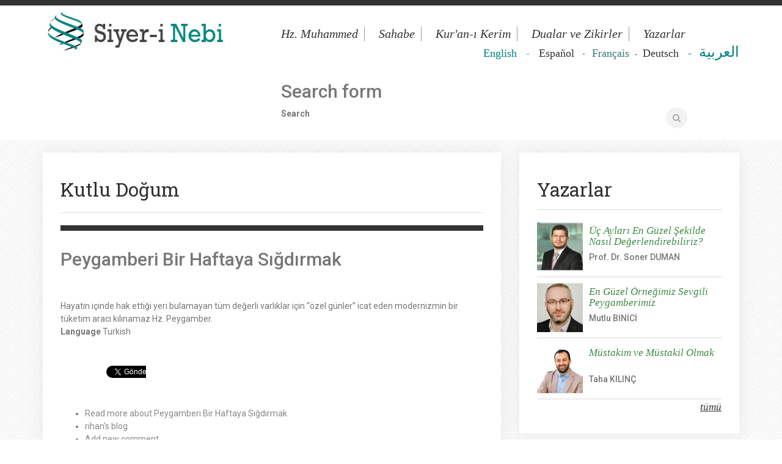

--- FILE ---
content_type: text/html; charset=utf-8
request_url: https://siyerinebi.com/en/tags/kutlu-dogum
body_size: 10511
content:
<!DOCTYPE html>
<html lang="en" dir="ltr">
<head>
  <meta http-equiv="Content-Type" content="text/html; charset=utf-8" />
<link rel="alternate" type="application/rss+xml" title="RSS - Kutlu Doğum" href="https://siyerinebi.com/en/taxonomy/term/151/feed" />
<link rel="shortcut icon" href="https://siyerinebi.com/sites/default/files/favicon.png" type="image/png" />
<meta name="abstract" content="Siyer-i Nebi, Rabbini en iyi tanıyan ve insanlara en güzel şekilde tanıtan Efendimizin mübarek hayatı. Hz. Muhammed&#039;in Hayatı, Sünnetleri, Sahabiler, Kur&#039;an-ı Kerim, Efendimizin Dilinden Dualar, Sorularla Peygamberimiz, Siyer-i Nebi Dersleri, Ders Materyalleri, Tefsir, Hadis, Kültür ve Sanat, Genç Siyerciler, Galeri gibi zengin içeriği ve uzman kadrosuyla Peygamber Efendimizi anlamaya ve anlatmaya çalışan ilmi site" />
<meta name="keywords" content="Efendimizin Dilinden Dualar, Sorularla Peygamberimiz, Siyer-i Nebi Dersleri, Ders Materyalleri, Tefsir, Hadis, Kültür ve Sanat, Genç Siyerciler" />
<meta name="generator" content="Drupal 7 (http://drupal.org)" />
<link rel="canonical" href="https://siyerinebi.com/en/tags/kutlu-dogum" />
<link rel="shortlink" href="https://siyerinebi.com/en/taxonomy/term/151" />
  <title>Kutlu Doğum | Siyer-i Nebi</title>
  <style type="text/css" media="all">
@import url("https://siyerinebi.com/modules/system/system.base.css?r21iw3");
@import url("https://siyerinebi.com/modules/system/system.menus.css?r21iw3");
@import url("https://siyerinebi.com/modules/system/system.messages.css?r21iw3");
@import url("https://siyerinebi.com/modules/system/system.theme.css?r21iw3");
</style>
<style type="text/css" media="all">
@import url("https://siyerinebi.com/modules/comment/comment.css?r21iw3");
@import url("https://siyerinebi.com/modules/field/theme/field.css?r21iw3");
@import url("https://siyerinebi.com/modules/node/node.css?r21iw3");
@import url("https://siyerinebi.com/modules/search/search.css?r21iw3");
@import url("https://siyerinebi.com/modules/user/user.css?r21iw3");
@import url("https://siyerinebi.com/sites/all/modules/views/css/views.css?r21iw3");
</style>
<style type="text/css" media="all">
@import url("https://siyerinebi.com/sites/default/themes/basic/css/tabs.css?r21iw3");
@import url("https://siyerinebi.com/sites/all/modules/colorbox/styles/default/colorbox_style.css?r21iw3");
@import url("https://siyerinebi.com/sites/all/modules/ctools/css/ctools.css?r21iw3");
@import url("https://siyerinebi.com/sites/all/modules/easy_social/css/easy_social.css?r21iw3");
@import url("https://siyerinebi.com/modules/taxonomy/taxonomy.css?r21iw3");
@import url("https://siyerinebi.com/sites/all/libraries/superfish/css/superfish.css?r21iw3");
</style>
<style type="text/css" media="all">
@import url("https://siyerinebi.com/sites/default/themes/basic/css/style.css?r21iw3");
@import url("https://siyerinebi.com/sites/default/themes/basic/css/bootstrap.css?r21iw3");
</style>
<style type="text/css" media="print">
@import url("https://siyerinebi.com/sites/default/themes/basic/css/print.css?r21iw3");
</style>
  <script type="text/javascript" src="https://siyerinebi.com/sites/all/modules/jquery_update/replace/jquery/1.7/jquery.min.js?v=1.7.2"></script>
<script type="text/javascript" src="https://siyerinebi.com/misc/jquery-extend-3.4.0.js?v=1.7.2"></script>
<script type="text/javascript" src="https://siyerinebi.com/misc/jquery-html-prefilter-3.5.0-backport.js?v=1.7.2"></script>
<script type="text/javascript" src="https://siyerinebi.com/misc/jquery.once.js?v=1.2"></script>
<script type="text/javascript" src="https://siyerinebi.com/misc/drupal.js?r21iw3"></script>
<script type="text/javascript" src="https://siyerinebi.com/sites/all/libraries/colorbox/jquery.colorbox-min.js?r21iw3"></script>
<script type="text/javascript" src="https://siyerinebi.com/sites/all/modules/colorbox/js/colorbox.js?r21iw3"></script>
<script type="text/javascript" src="https://siyerinebi.com/sites/all/modules/colorbox/styles/default/colorbox_style.js?r21iw3"></script>
<script type="text/javascript" src="https://siyerinebi.com/sites/all/modules/colorbox/js/colorbox_load.js?r21iw3"></script>
<script type="text/javascript" src="https://siyerinebi.com/sites/all/modules/colorbox/js/colorbox_inline.js?r21iw3"></script>
<script type="text/javascript" src="//platform.twitter.com/widgets.js"></script>
<script type="text/javascript" src="//apis.google.com/js/plusone.js"></script>
<script type="text/javascript" src="https://siyerinebi.com/sites/all/modules/google_analytics/googleanalytics.js?r21iw3"></script>
<script type="text/javascript">
<!--//--><![CDATA[//><!--
(function(i,s,o,g,r,a,m){i["GoogleAnalyticsObject"]=r;i[r]=i[r]||function(){(i[r].q=i[r].q||[]).push(arguments)},i[r].l=1*new Date();a=s.createElement(o),m=s.getElementsByTagName(o)[0];a.async=1;a.src=g;m.parentNode.insertBefore(a,m)})(window,document,"script","https://www.google-analytics.com/analytics.js","ga");ga("create", "UA-51308342-1", {"cookieDomain":"auto"});ga("set", "anonymizeIp", true);ga("send", "pageview");
//--><!]]>
</script>
<script type="text/javascript" src="https://siyerinebi.com/sites/all/libraries/superfish/jquery.hoverIntent.minified.js?r21iw3"></script>
<script type="text/javascript" src="https://siyerinebi.com/sites/all/libraries/superfish/sfsmallscreen.js?r21iw3"></script>
<script type="text/javascript" src="https://siyerinebi.com/sites/all/libraries/superfish/supposition.js?r21iw3"></script>
<script type="text/javascript" src="https://siyerinebi.com/sites/all/libraries/superfish/superfish.js?r21iw3"></script>
<script type="text/javascript" src="https://siyerinebi.com/sites/all/libraries/superfish/supersubs.js?r21iw3"></script>
<script type="text/javascript" src="https://siyerinebi.com/sites/all/modules/superfish/superfish.js?r21iw3"></script>
<script type="text/javascript" src="https://siyerinebi.com/sites/default/themes/basic/js/modernizr.js?r21iw3"></script>
<script type="text/javascript" src="https://siyerinebi.com/sites/default/themes/basic/js/bootstrap.min.js?r21iw3"></script>
<script type="text/javascript">
<!--//--><![CDATA[//><!--
jQuery.extend(Drupal.settings, {"basePath":"\/","pathPrefix":"en\/","ajaxPageState":{"theme":"basic","theme_token":"iiD2ymjCGQEVNb_5CVgdQApPqsCRdMlkOiuUgXZ6Kgg","js":{"sites\/all\/modules\/jquery_update\/replace\/jquery\/1.7\/jquery.min.js":1,"misc\/jquery-extend-3.4.0.js":1,"misc\/jquery-html-prefilter-3.5.0-backport.js":1,"misc\/jquery.once.js":1,"misc\/drupal.js":1,"sites\/all\/libraries\/colorbox\/jquery.colorbox-min.js":1,"sites\/all\/modules\/colorbox\/js\/colorbox.js":1,"sites\/all\/modules\/colorbox\/styles\/default\/colorbox_style.js":1,"sites\/all\/modules\/colorbox\/js\/colorbox_load.js":1,"sites\/all\/modules\/colorbox\/js\/colorbox_inline.js":1,"\/\/platform.twitter.com\/widgets.js":1,"\/\/apis.google.com\/js\/plusone.js":1,"sites\/all\/modules\/google_analytics\/googleanalytics.js":1,"0":1,"sites\/all\/libraries\/superfish\/jquery.hoverIntent.minified.js":1,"sites\/all\/libraries\/superfish\/sfsmallscreen.js":1,"sites\/all\/libraries\/superfish\/supposition.js":1,"sites\/all\/libraries\/superfish\/superfish.js":1,"sites\/all\/libraries\/superfish\/supersubs.js":1,"sites\/all\/modules\/superfish\/superfish.js":1,"sites\/default\/themes\/basic\/js\/modernizr.js":1,"sites\/default\/themes\/basic\/js\/bootstrap.min.js":1},"css":{"modules\/system\/system.base.css":1,"modules\/system\/system.menus.css":1,"modules\/system\/system.messages.css":1,"modules\/system\/system.theme.css":1,"modules\/comment\/comment.css":1,"modules\/field\/theme\/field.css":1,"modules\/node\/node.css":1,"modules\/search\/search.css":1,"modules\/user\/user.css":1,"sites\/all\/modules\/views\/css\/views.css":1,"sites\/default\/themes\/basic\/css\/tabs.css":1,"sites\/all\/modules\/colorbox\/styles\/default\/colorbox_style.css":1,"sites\/all\/modules\/ctools\/css\/ctools.css":1,"sites\/all\/modules\/easy_social\/css\/easy_social.css":1,"modules\/taxonomy\/taxonomy.css":1,"sites\/all\/libraries\/superfish\/css\/superfish.css":1,"sites\/default\/themes\/basic\/css\/style.css":1,"sites\/default\/themes\/basic\/css\/bootstrap.css":1,"sites\/default\/themes\/basic\/css\/print.css":1}},"colorbox":{"opacity":"0.85","current":"{current} of {total}","previous":"\u00ab Prev","next":"Next \u00bb","close":"Close","maxWidth":"98%","maxHeight":"98%","fixed":true,"mobiledetect":true,"mobiledevicewidth":"480px"},"googleanalytics":{"trackOutbound":1,"trackMailto":1,"trackDownload":1,"trackDownloadExtensions":"7z|aac|arc|arj|asf|asx|avi|bin|csv|doc(x|m)?|dot(x|m)?|exe|flv|gif|gz|gzip|hqx|jar|jpe?g|js|mp(2|3|4|e?g)|mov(ie)?|msi|msp|pdf|phps|png|ppt(x|m)?|pot(x|m)?|pps(x|m)?|ppam|sld(x|m)?|thmx|qtm?|ra(m|r)?|sea|sit|tar|tgz|torrent|txt|wav|wma|wmv|wpd|xls(x|m|b)?|xlt(x|m)|xlam|xml|z|zip","trackColorbox":1},"superfish":{"1":{"id":"1","sf":{"animation":{"opacity":"show"},"speed":"\u0027fast\u0027","autoArrows":false,"dropShadows":false,"disableHI":false},"plugins":{"smallscreen":{"mode":"window_width","addSelected":false,"menuClasses":false,"hyperlinkClasses":false,"title":"Main menu"},"supposition":true,"bgiframe":false,"supersubs":{"minWidth":"12","maxWidth":"27","extraWidth":1}}}},"urlIsAjaxTrusted":{"\/en\/tags\/kutlu-dogum":true}});
//--><!]]>
</script>
  <meta name="viewport" content="width=device-width, initial-scale=1.0, maximum-scale=1.0, user-scalable=0" />
</head>
<body class="html not-front not-logged-in one-sidebar sidebar-second page-taxonomy page-taxonomy-term page-taxonomy-term- page-taxonomy-term-151 i18n-en role-anonymous-user with-subnav page-tags-kutlu-dogum section-tags" >
    <header>
	<div class="container">
		<div class="row">
			<div class="col-md-4">
			
								  <a href="/en" title="Home" rel="home" id="logo">
				    <img src="https://siyerinebi.com/sites/default/files/logo_1.png" alt="Home"/>
				  </a>
							
			</div>
			<div class="col-md-8">
								      <div class="region region-main-nav">
    <div id="block-superfish-1" class="block block-superfish block-odd first clearfix">
  <div class="block-inner">


	
            

    <div class="content" >
      <ul id="superfish-1" class="menu sf-menu sf-main-menu sf-horizontal sf-style-none sf-total-items-5 sf-parent-items-4 sf-single-items-1"><li id="menu-218-1" class="first odd sf-item-1 sf-depth-1 sf-total-children-5 sf-parent-children-2 sf-single-children-3 menuparent"><a href="/en/hz-muhammed" title="" class="sf-depth-1 menuparent">Hz. Muhammed</a><ul><li id="menu-427-1" class="first odd sf-item-1 sf-depth-2 sf-total-children-5 sf-parent-children-0 sf-single-children-5 menuparent"><a href="/en/hz-muhammed/peygamberimizin-hayati" title="" class="sf-depth-2 menuparent">Hayatı</a><ul><li id="menu-413-1" class="first odd sf-item-1 sf-depth-3 sf-no-children"><a href="/en/hz-muhammed/peygamberimizin-hayati/siyer-i-nebi-dersleri" title="" class="sf-depth-3">Siyer-i Nebi Dersleri</a></li><li id="menu-414-1" class="middle even sf-item-2 sf-depth-3 sf-no-children"><a href="/en/hz-muhammed/peygamberimizin-hayati/peygamberimizin-ailesi" title="" class="sf-depth-3">Peygamberimizin Ailesi</a></li><li id="menu-417-1" class="middle odd sf-item-3 sf-depth-3 sf-no-children"><a href="/en/hz-muhammed/peygamberimizin-hayati/efendimizden-hatiralar" title="" class="sf-depth-3">Efendimizden Hatıralar</a></li><li id="menu-1221-1" class="middle even sf-item-4 sf-depth-3 sf-no-children"><a href="/en/hz-muhammed/peygamberimizin-ahlaki/simali" title="https://www.siyerinebi.com/tr/kategoriler/peygamberimizin-hutbeleri" class="sf-depth-3">Peygamberimizin Hutbeleri</a></li><li id="menu-421-1" class="last odd sf-item-5 sf-depth-3 sf-no-children"><a href="/en/hz-muhammed/peygamberimizin-hayati/asri-saadet" title="" class="sf-depth-3">Asr-ı Saadet</a></li></ul></li><li id="menu-436-1" class="middle even sf-item-2 sf-depth-2 sf-total-children-2 sf-parent-children-0 sf-single-children-2 menuparent"><a href="/en/hz-muhammed/peygamberimizin-ahlaki" title="" class="sf-depth-2 menuparent">Ahlakı</a><ul><li id="menu-418-1" class="first odd sf-item-1 sf-depth-3 sf-no-children"><a href="/en/hz-muhammed/peygamberimizin-ahlaki/simali" title="" class="sf-depth-3">Peygamberimizin Şemali</a></li><li id="menu-437-1" class="last even sf-item-2 sf-depth-3 sf-no-children"><a href="/en/hz-muhammed/peygamberimizin-ahlaki/peygamberimiz-ve-biz" title="" class="sf-depth-3">Peygamberimiz ve Biz</a></li></ul></li><li id="menu-415-1" class="middle odd sf-item-3 sf-depth-2 sf-no-children"><a href="/en/hz-muhammed/nebevi-sunnet" title="" class="sf-depth-2">Nebevi Sünnet</a></li><li id="menu-428-1" class="middle even sf-item-4 sf-depth-2 sf-no-children"><a href="/en/hz-muhammed/onu-anlatan-kitaplar" title="" class="sf-depth-2">O&#039;nu Anlatan Kitaplar</a></li><li id="menu-420-1" class="last odd sf-item-5 sf-depth-2 sf-no-children"><a href="/en/hz-muhammed/peygamberler-tarihi" title="" class="sf-depth-2">Peygamberler Tarihi</a></li></ul></li><li id="menu-425-1" class="middle even sf-item-2 sf-depth-1 sf-total-children-4 sf-parent-children-0 sf-single-children-4 menuparent"><a href="/en/sahabe" title="" class="sf-depth-1 menuparent">Sahabe</a><ul><li id="menu-423-1" class="first odd sf-item-1 sf-depth-2 sf-no-children"><a href="/en/sahabe/dort-halife" title="" class="sf-depth-2">Dört Halife</a></li><li id="menu-424-1" class="middle even sf-item-2 sf-depth-2 sf-no-children"><a href="/en/sahabe/asere-i-mubassere" title="" class="sf-depth-2">Aşere-i Mübeşşere </a></li><li id="menu-432-1" class="middle odd sf-item-3 sf-depth-2 sf-no-children"><a href="/en/sahabe/sahabiler" title="" class="sf-depth-2">Sahabiler</a></li><li id="menu-426-1" class="last even sf-item-4 sf-depth-2 sf-no-children"><a href="/en/sahabe/hanim-sahabiler" title="" class="sf-depth-2">Hanım Sahabiler</a></li></ul></li><li id="menu-429-1" class="middle odd sf-item-3 sf-depth-1 sf-total-children-5 sf-parent-children-0 sf-single-children-5 menuparent"><a href="/en/kuran-i-kerim" title="" class="sf-depth-1 menuparent">Kur&#039;an-ı Kerim</a><ul><li id="menu-419-1" class="first odd sf-item-1 sf-depth-2 sf-no-children"><a href="/en/kuran-i-kerim/kuranda-peygamberimiz" title="" class="sf-depth-2">Kur&#039;an&#039;da Peygamberimiz</a></li><li id="menu-430-1" class="middle even sf-item-2 sf-depth-2 sf-no-children"><a href="/en/kuran-i-kerim/kuran-iklimi" title="" class="sf-depth-2">Kur&#039;an İklimi</a></li><li id="menu-422-1" class="middle odd sf-item-3 sf-depth-2 sf-no-children"><a href="/en/kuran-i-kerim/tefsir" title="" class="sf-depth-2">Tefsir</a></li><li id="menu-599-1" class="middle even sf-item-4 sf-depth-2 sf-no-children"><a href="/en/kuran-i-kerim/kuranin-golgesinde" title="" class="sf-depth-2">Kur&#039;an&#039;ın Gölgesinde</a></li><li id="menu-672-1" class="last odd sf-item-5 sf-depth-2 sf-no-children"><a href="/en/node/1196" title="" class="sf-depth-2">Kur&#039;an-ı Kerim Dinle</a></li></ul></li><li id="menu-483-1" class="middle even sf-item-4 sf-depth-1 sf-total-children-3 sf-parent-children-0 sf-single-children-3 menuparent"><a href="/en/dualar" title="" class="sf-depth-1 menuparent">Dualar ve Zikirler</a><ul><li id="menu-435-1" class="first odd sf-item-1 sf-depth-2 sf-no-children"><a href="/en/dualar/peygamberimizin-dualari" title="" class="sf-depth-2">Peygamberimizin Duaları</a></li><li id="menu-484-1" class="middle even sf-item-2 sf-depth-2 sf-no-children"><a href="/en/dualar/dua-ayetleri" title="" class="sf-depth-2">Dua Ayetleri</a></li><li id="menu-1687-1" class="last odd sf-item-3 sf-depth-2 sf-no-children"><a href="https://www.siyerinebi.com/tr/kategoriler/efendimizden-zikirler#overlay-context=tr" title="" class="sf-depth-2">Efendimizden Zikirler</a></li></ul></li><li id="menu-486-1" class="last odd sf-item-5 sf-depth-1 sf-no-children"><a href="/en/yazarlar" title="" class="sf-depth-1">Yazarlar</a></li></ul>    </div>

  </div>
</div> <!-- /block-inner /block --><div id="block-block-37" class="block block-block block-even clearfix">
  <div class="block-inner">


	
            

    <div class="content" >
      <p style="text-align: right;" dir="ltr"><span style="font-family: georgia, palatino; font-size: large;"><span style="color: #6b9480;"><span style="color: #008080;"><a href="https://www.siyerinebi.com/tr/english#overlay-context=tr"><span style="color: #008080;">English</span></a>&nbsp;&nbsp;&nbsp;</span>-&nbsp; &nbsp;</span></span><span style="font-size: large; font-family: georgia, palatino; color: #333333;"><a href="https://www.siyerinebi.com/spanish"><span style="color: #333333;">Español&nbsp;</span></a>&nbsp;</span><span style="color: #b83c15;"> <span style="color: #008080;">-</span></span><span style="font-size: 13.008px;">&nbsp;&nbsp;</span><span style="font-size: large; font-family: georgia, palatino; color: #33767a;"> <a href="https://www.siyerinebi.com/tr/kategoriler/francais-articles#overlay-context=tr"><span style="color: #33767a;">Français</span></a></span><span style="font-size: 13.008px; color: #333333;">&nbsp; &nbsp;-&nbsp; &nbsp;</span><span style="font-family: georgia, palatino; font-size: large; color: #333333;"><a href="https://www.siyerinebi.com/tr/Deutscher#overlay-context=tr/yazarlar/mutlu-binici"><span style="color: #333333;">Deutsch</span></a></span><span style="font-family: georgia, palatino; font-size: large;"><span style="color: #6b9480;"><span style="color: #b83c15;"><span style="color: #bb2e06;"><a href="https://www.siyerinebi.com/tr/Deutscher#overlay-context=tr/yazarlar/mutlu-binici">&nbsp; </a>&nbsp;</span><span style="color: #008080;">-</span></span></span></span><span style="font-size: 13.008px; color: #008080;">&nbsp;&nbsp;</span><span style="font-size: x-large; font-family: georgia, palatino; color: #008080;">&nbsp;<a href="https://www.siyerinebi.com/tr/%D8%A7%D9%84%D8%B9%D8%B1%D8%A8%D9%8A%D8%A9#overlay-context=tr/ibn-ummu-mektum-0"><span style="color: #008080;">العربية</span></a></span></p>    </div>

  </div>
</div> <!-- /block-inner /block --><div id="block-search-form" class="block block-search block-odd last clearfix">
  <div class="block-inner">


	
            

    <div class="content" >
      <form action="/en/tags/kutlu-dogum" method="post" id="search-block-form" accept-charset="UTF-8"><div><div class="container-inline">
      <h2 class="element-invisible">Search form</h2>
    <div class="form-item form-type-textfield form-item-search-block-form">
  <label class="element-invisible" for="edit-search-block-form--2">Search </label>
 <input title="Enter the terms you wish to search for." type="text" id="edit-search-block-form--2" name="search_block_form" value="" size="15" maxlength="128" class="form-text form-control input-lg-3" />
</div>
<div class="form-actions form-wrapper" id="edit-actions"><input type="submit" id="edit-submit" name="op" value="Search" class="form-submit btn btn-default" /></div><input type="hidden" name="form_build_id" value="form-6xocY1bRkwMmhJQlQXofoebRdQCaj3GbzY6IA3Sezv4" />
<input type="hidden" name="form_id" value="search_block_form" />
</div>
</div></form>    </div>

  </div>
</div> <!-- /block-inner /block -->  </div>
							</div>
		</div>
	</div>
</header>


<div class="container" id="frontpage-boxes">

		
	
	

	
	
	
	<div class="row" id="main-content">
	
			

	    <section id="content" class="col-md-8">
	
            	
	
				        <div id="content-inner">
	        
		        		          <div id="content-header">
		
		            
		
		            		
		            		              <h1 class="title">Kutlu Doğum</h1>
		            		
		            		            		            		
		            		              <div class="tabs"></div>
		            		
		            		
		          </div> <!-- /#content-header -->
		        			
			        <div id="content-area">
			            <div class="region region-content">
    <div id="block-system-main" class="block block-system block-odd first last clearfix">
  <div class="block-inner">


	
            

    <div class="content" >
      <div class="term-listing-heading"><div id="taxonomy-term-151" class="taxonomy-term vocabulary-tags">

  
  <div class="content">
      </div>

</div>
</div><article id="node-1591" class="node node-blog node-teaser node-odd first">

      <header>
                    <h2><a href="/en/node/1591">Peygamberi Bir Haftaya Sığdırmak</a></h2>
            
      
          </header>
  
  <div class="content">
    <div class="field field-name-body field-type-text-with-summary field-label-hidden">
    <div class="field-items">
          <div class="field-item even">Hayatın içinde hak ettiği yeri bulamayan tüm değerli varlıklar için “özel günler” icat eden modernizmin bir tüketim aracı kılınamaz Hz. Peygamber. </div>
      </div>
</div>
<div class="form-item form-type-item">
  <label>Language </label>
 Turkish
</div>
<div class="easy_social_box clearfix vertical easy_social_lang_tr">
            <div class="easy_social-widget easy_social-widget-facebook first"><iframe src="//www.facebook.com/plugins/like.php?locale=tr_TR&amp;href=https%3A//siyerinebi.com/en/node/1591&amp;send=false&amp;layout=box_count&amp;width=48&amp;show_faces=true&amp;action=like&amp;colorscheme=light&amp;font=&amp;height=90&amp;appId=" scrolling="no" frameborder="0" style="border:none; overflow:hidden; width:48px; height:90px;" allowTransparency="true"></iframe></div>
          <div class="easy_social-widget easy_social-widget-twitter"><a href="http://twitter.com/share" class="twitter-share-button"
data-url="https://siyerinebi.com/en/node/1591"
data-count="vertical"
data-lang = "tr"
data-via=""
data-related=":Check it out!"
data-text="Peygamberi Bir Haftaya Sığdırmak">Tweet</a></div>
          <div class="easy_social-widget easy_social-widget-googleplus last"><div class="g-plusone" data-size="tall" data-annotation="bubble" data-href="https://siyerinebi.com/en/node/1591"></div></div>
  </div> <!-- /.easy_social_box -->  </div> <!-- /content -->

  
      <div class="links">
      <ul class="links inline"><li class="node-readmore first"><a href="/en/node/1591" rel="tag" title="Peygamberi Bir Haftaya Sığdırmak">Read more<span class="element-invisible"> about Peygamberi Bir Haftaya Sığdırmak</span></a></li>
<li class="blog_usernames_blog"><a href="/en/blog/20" title="Read rihan&#039;s latest blog entries.">rihan&#039;s blog</a></li>
<li class="comment-add last"><a href="/en/comment/reply/1591#comment-form" title="Add a new comment to this page.">Add new comment</a></li>
</ul>    </div> <!-- /links -->
  
  </article> <!-- /article #node --><article id="node-912" class="node node-blog node-promoted node-teaser node-even">

      <header>
                    <h2><a href="/en/node/912">Kainatı Aydınlatan Işık: Mevlid Kandili</a></h2>
            
      
          </header>
  
  <div class="content">
    <div class="field field-name-body field-type-text-with-summary field-label-hidden">
    <div class="field-items">
          <div class="field-item even">Âlemlere rahmet olarak gönderilen Sevgili Peygamberimiz Hz. Muhammed (sas)’in doğum günü, bizim için müstesna bir gündür. Her Mevlid Kandili’nde biraz daha tazeleniyoruz. Biraz daha büyüyor ona dair sevgimiz, muhabbetimiz ve hasretimiz… </div>
      </div>
</div>
<div class="form-item form-type-item">
  <label>Language </label>
 Turkish
</div>
<div class="easy_social_box clearfix vertical easy_social_lang_tr">
            <div class="easy_social-widget easy_social-widget-facebook first"><iframe src="//www.facebook.com/plugins/like.php?locale=tr_TR&amp;href=https%3A//siyerinebi.com/en/node/912&amp;send=false&amp;layout=box_count&amp;width=48&amp;show_faces=true&amp;action=like&amp;colorscheme=light&amp;font=&amp;height=90&amp;appId=" scrolling="no" frameborder="0" style="border:none; overflow:hidden; width:48px; height:90px;" allowTransparency="true"></iframe></div>
          <div class="easy_social-widget easy_social-widget-twitter"><a href="http://twitter.com/share" class="twitter-share-button"
data-url="https://siyerinebi.com/en/node/912"
data-count="vertical"
data-lang = "tr"
data-via=""
data-related=":Check it out!"
data-text="Kainatı Aydınlatan Işık: Mevlid Kandili">Tweet</a></div>
          <div class="easy_social-widget easy_social-widget-googleplus last"><div class="g-plusone" data-size="tall" data-annotation="bubble" data-href="https://siyerinebi.com/en/node/912"></div></div>
  </div> <!-- /.easy_social_box -->  </div> <!-- /content -->

  
      <div class="links">
      <ul class="links inline"><li class="node-readmore first"><a href="/en/node/912" rel="tag" title="Kainatı Aydınlatan Işık: Mevlid Kandili">Read more<span class="element-invisible"> about Kainatı Aydınlatan Işık: Mevlid Kandili</span></a></li>
<li class="blog_usernames_blog"><a href="/en/blog/20" title="Read rihan&#039;s latest blog entries.">rihan&#039;s blog</a></li>
<li class="comment-add last"><a href="/en/comment/reply/912#comment-form" title="Add a new comment to this page.">Add new comment</a></li>
</ul>    </div> <!-- /links -->
  
  </article> <!-- /article #node --><article id="node-617" class="node node-blog node-teaser node-odd">

      <header>
                    <h2><a href="/en/node/617">Bu Gece Uyuma Dostum, Bu Gece Uyuma!</a></h2>
            
      
          </header>
  
  <div class="content">
    <div class="field field-name-body field-type-text-with-summary field-label-hidden">
    <div class="field-items">
          <div class="field-item even">Çocukların bugünkü gibi çikolataya, şekere, gazoza kolay ulaşamadığı günlerdi… En büyük lüksümüz dedelerimizden, ninelerimizden kopardığımız kuruşlarla bakkaldan aldığımız horoz şekerleriydi. </div>
      </div>
</div>
<div class="form-item form-type-item">
  <label>Language </label>
 Turkish
</div>
<div class="easy_social_box clearfix vertical easy_social_lang_tr">
            <div class="easy_social-widget easy_social-widget-facebook first"><iframe src="//www.facebook.com/plugins/like.php?locale=tr_TR&amp;href=https%3A//siyerinebi.com/en/node/617&amp;send=false&amp;layout=box_count&amp;width=48&amp;show_faces=true&amp;action=like&amp;colorscheme=light&amp;font=&amp;height=90&amp;appId=" scrolling="no" frameborder="0" style="border:none; overflow:hidden; width:48px; height:90px;" allowTransparency="true"></iframe></div>
          <div class="easy_social-widget easy_social-widget-twitter"><a href="http://twitter.com/share" class="twitter-share-button"
data-url="https://siyerinebi.com/en/node/617"
data-count="vertical"
data-lang = "tr"
data-via=""
data-related=":Check it out!"
data-text="Bu Gece Uyuma Dostum, Bu Gece Uyuma!">Tweet</a></div>
          <div class="easy_social-widget easy_social-widget-googleplus last"><div class="g-plusone" data-size="tall" data-annotation="bubble" data-href="https://siyerinebi.com/en/node/617"></div></div>
  </div> <!-- /.easy_social_box -->  </div> <!-- /content -->

  
      <div class="links">
      <ul class="links inline"><li class="node-readmore first"><a href="/en/node/617" rel="tag" title="Bu Gece Uyuma Dostum, Bu Gece Uyuma!">Read more<span class="element-invisible"> about Bu Gece Uyuma Dostum, Bu Gece Uyuma!</span></a></li>
<li class="blog_usernames_blog"><a href="/en/blog/23" title="Read mervenur&#039;s latest blog entries.">mervenur&#039;s blog</a></li>
<li class="comment-add last"><a href="/en/comment/reply/617#comment-form" title="Add a new comment to this page.">Add new comment</a></li>
</ul>    </div> <!-- /links -->
  
  </article> <!-- /article #node --><article id="node-329" class="node node-blog node-promoted node-teaser node-even">

      <header>
                    <h2><a href="/en/node/329">Hz. Peygamber’in Doğru Anlaşılması</a></h2>
            
      
          </header>
  
  <div class="content">
    <div class="field field-name-body field-type-text-with-summary field-label-hidden">
    <div class="field-items">
          <div class="field-item even">Diyanet İşleri Başkanlığı’nın başlatmış olduğu ve her yıl Nisan ayında tertip edilen Kutlu Doğum Haftası etkinliklerinin gerek ülkemizde, gerekse yurt dışındaki Müslüman vatandaş ve soydaşlarımızda yoğun bir dinî atmosferin yaşanmasına vesile olduğu bir gerçektir. </div>
      </div>
</div>
<div class="form-item form-type-item">
  <label>Language </label>
 Turkish
</div>
<div class="easy_social_box clearfix vertical easy_social_lang_tr">
            <div class="easy_social-widget easy_social-widget-facebook first"><iframe src="//www.facebook.com/plugins/like.php?locale=tr_TR&amp;href=https%3A//siyerinebi.com/en/node/329&amp;send=false&amp;layout=box_count&amp;width=48&amp;show_faces=true&amp;action=like&amp;colorscheme=light&amp;font=&amp;height=90&amp;appId=" scrolling="no" frameborder="0" style="border:none; overflow:hidden; width:48px; height:90px;" allowTransparency="true"></iframe></div>
          <div class="easy_social-widget easy_social-widget-twitter"><a href="http://twitter.com/share" class="twitter-share-button"
data-url="https://siyerinebi.com/en/node/329"
data-count="vertical"
data-lang = "tr"
data-via=""
data-related=":Check it out!"
data-text="Hz. Peygamber’in Doğru Anlaşılması">Tweet</a></div>
          <div class="easy_social-widget easy_social-widget-googleplus last"><div class="g-plusone" data-size="tall" data-annotation="bubble" data-href="https://siyerinebi.com/en/node/329"></div></div>
  </div> <!-- /.easy_social_box -->  </div> <!-- /content -->

  
      <div class="links">
      <ul class="links inline"><li class="node-readmore first"><a href="/en/node/329" rel="tag" title="Hz. Peygamber’in Doğru Anlaşılması">Read more<span class="element-invisible"> about Hz. Peygamber’in Doğru Anlaşılması</span></a></li>
<li class="blog_usernames_blog"><a href="/en/blog/21" title="Read beyza&#039;s latest blog entries.">beyza&#039;s blog</a></li>
<li class="comment-add last"><a href="/en/comment/reply/329#comment-form" title="Add a new comment to this page.">Add new comment</a></li>
</ul>    </div> <!-- /links -->
  
  </article> <!-- /article #node --><article id="node-1182" class="node node-blog node-teaser node-odd">

      <header>
                    <h2><a href="/en/node/1182">Bırakma Beni!</a></h2>
            
      
          </header>
  
  <div class="content">
    <div class="field field-name-body field-type-text-with-summary field-label-hidden">
    <div class="field-items">
          <div class="field-item even">Bırakma beni Sultanım! Ne olur bırakma beni! Bir parça yer aç, tutunayım eteklerine. Bir tebessümünü sakla benim için. Bir damla gözyaşın girsin kalbime ki, bilmekteyim birisi benim için. Nur-i Muhammedi hatırına ihya olsun. Karartıdan kasvetten kurtulsun.</div>
      </div>
</div>
<div class="form-item form-type-item">
  <label>Language </label>
 Turkish
</div>
<div class="easy_social_box clearfix vertical easy_social_lang_tr">
            <div class="easy_social-widget easy_social-widget-facebook first"><iframe src="//www.facebook.com/plugins/like.php?locale=tr_TR&amp;href=https%3A//siyerinebi.com/en/node/1182&amp;send=false&amp;layout=box_count&amp;width=48&amp;show_faces=true&amp;action=like&amp;colorscheme=light&amp;font=&amp;height=90&amp;appId=" scrolling="no" frameborder="0" style="border:none; overflow:hidden; width:48px; height:90px;" allowTransparency="true"></iframe></div>
          <div class="easy_social-widget easy_social-widget-twitter"><a href="http://twitter.com/share" class="twitter-share-button"
data-url="https://siyerinebi.com/en/node/1182"
data-count="vertical"
data-lang = "tr"
data-via=""
data-related=":Check it out!"
data-text="Bırakma Beni!">Tweet</a></div>
          <div class="easy_social-widget easy_social-widget-googleplus last"><div class="g-plusone" data-size="tall" data-annotation="bubble" data-href="https://siyerinebi.com/en/node/1182"></div></div>
  </div> <!-- /.easy_social_box -->  </div> <!-- /content -->

  
      <div class="links">
      <ul class="links inline"><li class="node-readmore first"><a href="/en/node/1182" rel="tag" title="Bırakma Beni!">Read more<span class="element-invisible"> about Bırakma Beni!</span></a></li>
<li class="blog_usernames_blog"><a href="/en/blog/20" title="Read rihan&#039;s latest blog entries.">rihan&#039;s blog</a></li>
<li class="comment-add last"><a href="/en/comment/reply/1182#comment-form" title="Add a new comment to this page.">Add new comment</a></li>
</ul>    </div> <!-- /links -->
  
  </article> <!-- /article #node --><article id="node-1072" class="node node-blog node-teaser node-even">

      <header>
                    <h2><a href="/en/node/1072"> Kutlu Doğumu Doğru Anmak Doğru Anlamak Doğru Anlamlandırmak</a></h2>
            
      
          </header>
  
  <div class="content">
    <div class="field field-name-body field-type-text-with-summary field-label-hidden">
    <div class="field-items">
          <div class="field-item even">Allah Rasûlü'nün (sas) kutlu mücadelesini doğru anlamak ve güzel ahlâkını hayatımıza taşımak yerine, abartılı sözler, şiir ve ilahilerden oluşan kuru bir övgü edebiyatı yapma kolaycılığına kaçıldığı da bir vakıadır. </div>
      </div>
</div>
<div class="form-item form-type-item">
  <label>Language </label>
 Turkish
</div>
<div class="easy_social_box clearfix vertical easy_social_lang_tr">
            <div class="easy_social-widget easy_social-widget-facebook first"><iframe src="//www.facebook.com/plugins/like.php?locale=tr_TR&amp;href=https%3A//siyerinebi.com/en/node/1072&amp;send=false&amp;layout=box_count&amp;width=48&amp;show_faces=true&amp;action=like&amp;colorscheme=light&amp;font=&amp;height=90&amp;appId=" scrolling="no" frameborder="0" style="border:none; overflow:hidden; width:48px; height:90px;" allowTransparency="true"></iframe></div>
          <div class="easy_social-widget easy_social-widget-twitter"><a href="http://twitter.com/share" class="twitter-share-button"
data-url="https://siyerinebi.com/en/node/1072"
data-count="vertical"
data-lang = "tr"
data-via=""
data-related=":Check it out!"
data-text=" Kutlu Doğumu Doğru Anmak Doğru Anlamak Doğru Anlamlandırmak">Tweet</a></div>
          <div class="easy_social-widget easy_social-widget-googleplus last"><div class="g-plusone" data-size="tall" data-annotation="bubble" data-href="https://siyerinebi.com/en/node/1072"></div></div>
  </div> <!-- /.easy_social_box -->  </div> <!-- /content -->

  
      <div class="links">
      <ul class="links inline"><li class="node-readmore first"><a href="/en/node/1072" rel="tag" title=" Kutlu Doğumu Doğru Anmak Doğru Anlamak Doğru Anlamlandırmak">Read more<span class="element-invisible"> about  Kutlu Doğumu Doğru Anmak Doğru Anlamak Doğru Anlamlandırmak</span></a></li>
<li class="blog_usernames_blog"><a href="/en/halidhoca" title="Read halidhoca&#039;s latest blog entries.">halidhoca&#039;s blog</a></li>
<li class="comment-add last"><a href="/en/comment/reply/1072#comment-form" title="Add a new comment to this page.">Add new comment</a></li>
</ul>    </div> <!-- /links -->
  
  </article> <!-- /article #node --><article id="node-53" class="node node-blog node-promoted node-teaser node-odd last">

      <header>
                    <h2><a href="/en/node/53">Siyer-i Nebi Dersleri-4: Efendimizin Doğumu</a></h2>
            
      
          </header>
  
  <div class="content">
    <div class="field field-name-body field-type-text-with-summary field-label-hidden">
    <div class="field-items">
          <div class="field-item even">Peygamberimiz, pazartesi gecesi sabaha yakın bir saatte yeryüzüne teşrif etti.[11]Arkadaşlarından birisi pazartesi günü oruç tutmanın önemini sorduğunda Allah Resûlü şu cevabı vermiştir: “O gün, benim doğduğum ve vahyin bana inmeye başladığı gündür.”</div>
      </div>
</div>
<div class="form-item form-type-item">
  <label>Language </label>
 Turkish
</div>
<div class="easy_social_box clearfix vertical easy_social_lang_tr">
            <div class="easy_social-widget easy_social-widget-facebook first"><iframe src="//www.facebook.com/plugins/like.php?locale=tr_TR&amp;href=https%3A//siyerinebi.com/en/node/53&amp;send=false&amp;layout=box_count&amp;width=48&amp;show_faces=true&amp;action=like&amp;colorscheme=light&amp;font=&amp;height=90&amp;appId=" scrolling="no" frameborder="0" style="border:none; overflow:hidden; width:48px; height:90px;" allowTransparency="true"></iframe></div>
          <div class="easy_social-widget easy_social-widget-twitter"><a href="http://twitter.com/share" class="twitter-share-button"
data-url="https://siyerinebi.com/en/node/53"
data-count="vertical"
data-lang = "tr"
data-via=""
data-related=":Check it out!"
data-text="Siyer-i Nebi Dersleri-4: Efendimizin Doğumu">Tweet</a></div>
          <div class="easy_social-widget easy_social-widget-googleplus last"><div class="g-plusone" data-size="tall" data-annotation="bubble" data-href="https://siyerinebi.com/en/node/53"></div></div>
  </div> <!-- /.easy_social_box -->  </div> <!-- /content -->

  
      <div class="links">
      <ul class="links inline"><li class="node-readmore first"><a href="/en/node/53" rel="tag" title="Siyer-i Nebi Dersleri-4: Efendimizin Doğumu">Read more<span class="element-invisible"> about Siyer-i Nebi Dersleri-4: Efendimizin Doğumu</span></a></li>
<li class="blog_usernames_blog"><a href="/en/blog/21" title="Read beyza&#039;s latest blog entries.">beyza&#039;s blog</a></li>
<li class="comment-add last"><a href="/en/comment/reply/53#comment-form" title="Add a new comment to this page.">Add new comment</a></li>
</ul>    </div> <!-- /links -->
  
  </article> <!-- /article #node -->    </div>

  </div>
</div> <!-- /block-inner /block -->  </div>
			        </div>
			        <a href="/en/taxonomy/term/151/feed" class="feed-icon" title="Subscribe to RSS - Kutlu Doğum"><img src="https://siyerinebi.com/misc/feed.png" width="16" height="16" alt="Subscribe to RSS - Kutlu Doğum" /></a>				</div>
				    </section> 

		
				  <aside id="sidebar-second" class="col-md-4">
		      <div class="region region-sidebar-second">
    <div id="block-views-yazarlar-block" class="block block-views block-odd first clearfix">
  <div class="block-inner">


	
              <h2 class="block-title">Yazarlar</h2>
        

    <div class="content" >
      <div class="view view-yazarlar view-id-yazarlar view-display-id-block view-dom-id-244cd4a20e2c7df7b41bed0a71ef25f9">
        
  
  
      <div class="view-content">
        <div>
      
          <div class="view view-yazar-detay view-id-yazar_detay view-display-id-block view-dom-id-6c45b5e88799515f7b234589de307fd1">
        
  
  
      <div class="view-content">
        <div class="views-row views-row-1 views-row-odd views-row-first views-row-last">
      
  <div class="views-field views-field-field-yazar-resim">        <div class="field-content"><a href="/en/yazarlar/prof-dr-soner-duman"><img src="https://siyerinebi.com/sites/default/files/styles/thumbnail_150x160/public/yazarlar/soner_duman.jpeg?itok=fvXO_Puw" width="150" height="160" alt="" /></a></div>  </div>  
          <h5 class="field-content"><a href="/en/yazarlar/prof-dr-soner-duman">Prof. Dr. Soner DUMAN</a></h5>    </div>
    </div>
  
  
  
  
  
  
</div>    
          <h4 class="field-content"><a href="/tr/prof-dr-soner-duman/uc-aylari-en-guzel-sekilde-nasil-degerlendirebiliriz">Üç Ayları En Güzel Şekilde Nasıl Değerlendirebiliriz?</a></h4>    </div>
  <div>
      
          <div class="view view-yazar-detay view-id-yazar_detay view-display-id-block view-dom-id-419c9560658582746d71443634f2069e">
        
  
  
      <div class="view-content">
        <div class="views-row views-row-1 views-row-odd views-row-first views-row-last">
      
  <div class="views-field views-field-field-yazar-resim">        <div class="field-content"><a href="/en/yazarlar/mutlu-binici"><img src="https://siyerinebi.com/sites/default/files/styles/thumbnail_150x160/public/yazarlar/mutlu_binici.jpg?itok=_fBmExOf" width="150" height="160" alt="" /></a></div>  </div>  
          <h5 class="field-content"><a href="/en/yazarlar/mutlu-binici">Mutlu BİNİCİ</a></h5>    </div>
    </div>
  
  
  
  
  
  
</div>    
          <h4 class="field-content"><a href="/tr/mutlu-binici/en-guzel-ornegimiz-sevgili-peygamberimiz">En Güzel Örneğimiz Sevgili Peygamberimiz </a></h4>    </div>
  <div>
      
          <div class="view view-yazar-detay view-id-yazar_detay view-display-id-block view-dom-id-08bfb19aabda471c7a6f32edf4a5bd8a">
        
  
  
      <div class="view-content">
        <div class="views-row views-row-1 views-row-odd views-row-first views-row-last">
      
  <div class="views-field views-field-field-yazar-resim">        <div class="field-content"><a href="/en/yazarlar/taha-kilinc"><img src="https://siyerinebi.com/sites/default/files/styles/thumbnail_150x160/public/yazarlar/554x554resized_75d1b-234e5aedddd.png?itok=P5CG418w" width="150" height="160" alt="" /></a></div>  </div>  
          <h5 class="field-content"><a href="/en/yazarlar/taha-kilinc">Taha KILINÇ</a></h5>    </div>
    </div>
  
  
  
  
  
  
</div>    
          <h4 class="field-content"><a href="/tr/taha-kilinc/mustakim-ve-mustakil-olmak">Müstakim ve Müstakil Olmak</a></h4>    </div>
    </div>
  
  
  
  
      <div class="view-footer">
      <a href="/yazarlar" class="simple_link">tümü</a>    </div>
  
  
</div>    </div>

  </div>
</div> <!-- /block-inner /block --><div id="block-block-10" class="block block-block block-even clearfix">
  <div class="block-inner">


	
            

    <div class="content" >
      <p><a href="https://www.siyerinebi.com/tr/mutlu-binici/sevgili-peygamberimizin-hayati"><img src="/sites/default/files/peygamberimizin_hayati.jpg" width="303" height="138" /></a></p>
<p><a href="https://www.siyerinebi.com/tr/esra-nur-uckan/peygamberimizin-aile-hayati"><img src="/sites/default/files/peygamberimizin_aile_hayati_0.jpg" width="303" height="138" /></a></p>
<p><a href="/tr/kategoriler/kudus-bizimdir"><img src="/sites/default/files/kudus_bizimdir.jpg" width="303" height="138" /></a></p>
<p><a href="/tr/dergilerimiz"><img src="/sites/default/files/dergimiz.jpg" width="303" height="138" /></a></p>
<p><a href="/genc-siyerciler"><img src="/sites/default/files/genc_siyerciler.jpg" width="303" height="138" /></a></p>    </div>

  </div>
</div> <!-- /block-inner /block --><div id="block-block-26" class="block block-block block-odd clearfix">
  <div class="block-inner">


	
              <h2 class="block-title">Bunları <span> Biliyor muydunuz?</span></h2>
        

    <div class="content" >
      <p style="text-align: center;"><img src="https://siyerinebi.com/sites/default/files/bbmsunnetrekatlar.jpeg" width="700" height="700" /></p>
<p style="text-align: justify;"><a href="https://www.siyerinebi.com/tr/iki-bayram-arasi"><span style="font-family: georgia, palatino; font-size: medium;"></span>devamı</a>&nbsp;/&nbsp;<a href="https://www.siyerinebi.com/tr/kategoriler/bunlari-biliyor-muydunuz#overlay-context=tr">tümü</a></p>    </div>

  </div>
</div> <!-- /block-inner /block --><div id="block-block-39" class="block block-block block-even clearfix">
  <div class="block-inner">


	
              <h2 class="block-title">Alıntı <span> Bölümü</span></h2>
        

    <div class="content" >
      <h3 style="box-sizing: border-box; color: #3d8941; font-style: italic; font-variant-numeric: normal; font-variant-east-asian: normal; font-variant-alternates: normal; font-kerning: auto; font-optical-sizing: auto; font-feature-settings: normal; font-variation-settings: normal; font-variant-position: normal; font-weight: 500; font-stretch: normal; font-size: 20px; line-height: 23px; font-family: Georgia, serif; margin-top: 17px; border-bottom-width: initial; border-bottom-style: none; text-align: justify;"><span style="font-size: medium;"><a href="https://www.siyerinebi.com/tr/ataullah-iskenderi-hazretlerinin-sohbeti" style="box-sizing: border-box; color: inherit; background: transparent;">Atâullah İskenderî Hazretleri’nin Sohbeti</a></span></h3>
<div class="views-field views-field-body" style="box-sizing: border-box; color: #777777; font-family: Roboto, sans-serif; font-size: 14px; font-style: normal;">
<div class="field-content" style="box-sizing: border-box; text-align: justify;">İbn Atâullah El-İskenderî (k.s.) nasıl sohbet ederdi? El-Ḥikemü’l-ʿAtâʾiyye adlı eseriyle tanınan sûfî, İbn Atâullah El-İskenderî Hazretleri’nin sohbetini istifadenize sunuyoruz.</div>
</div>
<div class="views-field views-field-body" style="box-sizing: border-box; color: #777777; font-family: Roboto, sans-serif; font-size: 14px; font-style: normal;">
<div class="field-content" style="box-sizing: border-box; text-align: justify;"><span style="color: #339966;"><a href="https://www.siyerinebi.com/tr/ataullah-iskenderi-hazretlerinin-sohbeti"><span color="#777777" face="Roboto, sans-serif" style="color: #777777; font-family: Roboto, sans-serif;"><span style="font-size: 14px;"></span></span><em style="color: #339966; font-family: 'Lucida Grande', 'Lucida Sans Unicode', sans-serif; font-size: 13.008px; font-style: normal;"><span style="font-family: georgia, palatino;"><span style="color: #339966;">yazının&nbsp;tamamı</span></span></em><em style="color: #339966; font-family: 'Lucida Grande', 'Lucida Sans Unicode', sans-serif; font-size: 13.008px; font-style: normal;"><span style="font-family: georgia, palatino;">&nbsp;</span></em></a></span><span style="color: #339966;"><em><span style="font-family: georgia, palatino;"><a href="https://www.siyerinebi.com/tr/ataullah-iskenderi-hazretlerinin-sohbeti"> </a><a href="https://www.siyerinebi.com/tr/cevad-nurbahsdan-oruc-ve-fakr-ehline-dair">&nbsp;</a></span></em></span><span style="color: #339966;"><em><span style="font-family: georgia, palatino;">/&nbsp; &nbsp;<a href="https://www.siyerinebi.com/tr/f%C4%B1k%C4%B1h#overlay-context=tr/allahin-kulu-sevmesine-vesile-olan-ameller"><span style="color: #339966;">diğer yazılar</span></a></span></em></span></div>
</div>    </div>

  </div>
</div> <!-- /block-inner /block --><div id="block-block-30" class="block block-block block-odd clearfix">
  <div class="block-inner">


	
              <h2 class="block-title">Ashâbın Dilinden <span> Peygamberimiz</span></h2>
        

    <div class="content" >
      <h3 style="box-sizing: border-box; color: #3d8941; font-style: italic; font-variant-numeric: normal; font-variant-east-asian: normal; font-weight: 500; font-stretch: normal; font-size: 20px; line-height: 23px; font-family: Georgia, serif; margin-top: 17px; border-bottom-width: initial; border-bottom-style: none;"><img src="/sites/default/files/adp26_2.jpeg" width="300" height="300" style="display: block; margin-left: auto; margin-right: auto;" /></h3>
<p style="text-align: justify;"><span style="font-size: medium;"><em><span style="font-family: georgia, palatino;"><a href="https://www.siyerinebi.com/tr/kategoriler/ashabin-dilinden-peygamberimiz#overlay-context=tr/kategoriler/ashabin-dilinden-peygamberimiz"><span style="font-size: small;">tümü</span><br /></a></span></em></span></p>    </div>

  </div>
</div> <!-- /block-inner /block --><div id="block-block-38" class="block block-block block-even last clearfix">
  <div class="block-inner">


	
              <h2 class="block-title">Fıkıh <span> Bölümü</span></h2>
        

    <div class="content" >
      <p style="text-align: justify;"><span style="color: #333333;"><em><span style="font-size: small; font-family: georgia, palatino;">*&nbsp;<a href="https://www.siyerinebi.com/tr/prof-dr-soner-duman/uzerinde-kaza-borcu-olan-kimse-nafile-ibadet-yapabilir-mi"><span style="color: #333333;">Üzerinde kaza borcu olan kimse nafile ibadet yapabilir mi?</span></a></span></em></span></p>
<p style="text-align: justify;"><span style="color: #333333;"><em><span style="font-size: small; font-family: georgia, palatino;"><a href="https://www.siyerinebi.com/tr/prof-dr-soner-duman/uzerinde-kaza-borcu-olan-kimse-nafile-ibadet-yapabilir-mi"></a>*&nbsp;<a href="https://www.siyerinebi.com/tr/kuran-i-kerimde-kabir-hayatindan-bahsediliyor-mu"><span style="color: #333333;">Kur’ân-ı Kerim’de kabir hayatından bahsediliyor mu?</span></a></span></em></span></p>
<p style="text-align: justify;"></p>
<p style="text-align: justify;"><a href="https://www.siyerinebi.com/tr/kabir-nimet-ve-azabi-ile-allahin-adaleti"><em><span style="font-size: small; color: #333333; font-family: georgia, palatino;">*&nbsp;insanların mahşerde hesaba çekilmelerinden önce kabirde nimete erdirilmelerinin veya azaba uğratılmalarının Allah’ın adaletine ters olacağını iddia ediyorlar (!) Bu konudaki hakikât nedir?</span></em></a></p>
<p style="text-align: justify;"><span style="color: #333333;"><em><span style="font-size: small; font-family: georgia, palatino;">*&nbsp;<a href="https://www.siyerinebi.com/tr/prof-dr-soner-duman/namazda-salli-ve-barik-dualarini-nicin-okuyoruz"><span style="color: #333333;">Namazda salli ve bârik dualarını niçin okuyoruz?</span></a></span></em></span></p>
<p style="text-align: justify;"><span style="color: #333333;"><em><span style="font-size: small; font-family: georgia, palatino;">*&nbsp;<a href="https://www.siyerinebi.com/tr/prof-dr-soner-duman/asli-ihtiyaclar-icin-biriktirilen-paraya-zekat-duser-mi"><span style="color: #333333;">Aslî ihtiyaçlar için biriktirilen paraya zekat düşer mi?</span></a></span></em></span></p>
<p style="text-align: justify;"><span style="color: #333333;"><em><span style="font-size: small; font-family: georgia, palatino;">*&nbsp;<a href="https://www.siyerinebi.com/tr/prof-dr-soner-duman/kuran-okuyup-sevabini-oluye-bagislamak"><span style="color: #333333;">Kur'an okuyup sevabını ölüye bağışlamak</span></a></span></em></span></p>
<div class="views-field views-field-body" style="font-weight: 400; box-sizing: border-box; color: #777777; font-family: Roboto, sans-serif; font-size: 14px;">
<div class="field-content" style="box-sizing: border-box; text-align: justify;"><span face="georgia, palatino" style="font-family: georgia, palatino; color: #339966;"><span style="font-size: 13.008px;"><i><a href="https://www.siyerinebi.com/tr/kategoriler/fikih-bolumu#overlay-context=tr/allahin-kulu-sevmesine-vesile-olan-ameller"><span style="color: #339966;">diğer sorular ve cevapları</span></a></i></span></span></div>
</div>    </div>

  </div>
</div> <!-- /block-inner /block -->  </div>
		  </aside>
				
	</div>
	
</div>

<footer>
	<div class="container">
		<div class="row">
			<div class="col-md-2">
			      <div class="region region-footer1">
    <div id="block-block-2" class="block block-block block-odd first last clearfix">
  <div class="block-inner">


	
            

    <div class="content" >
      <ul>
<li><a href="/">Ana Sayfa</a></li>
<li><a href="/tr/hakkimizda">Hakkımızda</a></li>
<li><a href="/ziyaretci-defteri">Ziyaretçi Köşesi</a></li>
</ul>    </div>

  </div>
</div> <!-- /block-inner /block -->  </div>
			</div>
			<div class="col-md-2">
			      <div class="region region-footer2">
    <div id="block-block-7" class="block block-block block-odd first last clearfix">
  <div class="block-inner">


	
            

    <div class="content" >
      <ul>
<li><span style="color: #d42d16; font-size: medium;"><a href="/bagıs"><span style="color: #d42d16;">Bağış</span></a></span></li>
</ul>    </div>

  </div>
</div> <!-- /block-inner /block -->  </div>
			</div>
			<div class="col-md-2">
			      <div class="region region-footer3">
    <div id="block-block-8" class="block block-block block-odd first last clearfix">
  <div class="block-inner">


	
            

    <div class="content" >
      <ul>
<li><a href="/tr/siyer-i-nebi-dernegi">Siyer-i Nebi Derneği</a></li>
</ul>    </div>

  </div>
</div> <!-- /block-inner /block -->  </div>
			</div>
			<div class="col-md-6">
			      <div class="region region-footer4">
    <div id="block-block-9" class="block block-block block-odd first last clearfix">
  <div class="block-inner">


	
            

    <div class="content" >
      <h5>SİYER-İ NEBİ&nbsp;EĞİTİM ve ARAŞTIRMA DERNEĞİ</h5>
<p><span style="font-size: 13.008px;">Adres:&nbsp;</span>Bulgurlu Cad. No: 132/3 Üsküdar/İSTANBUL</p>
<p><span style="font-size: 13.008px;"></span>Telefon:&nbsp;<span>0216 443 91 86 -&nbsp;</span>0553 947 66 34</p>
<p>mutlubinici@hotmail.com /&nbsp;<span style="font-size: 13.008px;">siyerinebi.mail@gmail.com</span></p>
<p><span style="font-size: 13.008px;"></span><span style="font-size: 13.008px;">Nasıl Ulaşırım?</span></p>
<p><span style="font-size: 13.008px;">Metroyla;&nbsp;</span>M5 Üsküdar-Yamanevler Metro hattı ile BULGURLU DURAĞI’nda inip 300 metre yürüyerek derneğimize ulaşabilirsiniz.</p>
<p><span style="font-size: 13.008px;">Otobüsle;&nbsp;</span>14B , 14ES , 14DK , 8E , 11M , 11L Otobüs hatları ile BAĞLARİÇİ DURAĞI’nda inerek derneğimize ulaşabilirsiniz.</p>
<p><span style="font-size: 13.008px;">Minibüsle;&nbsp;</span>Libadiye Caddesi’nden mavi şapkalı Esatpaşa-Üsküdar minibüs hattına ile Bulgurlu Shell’de inerek derneğimize ulaşabilirsiniz.</p>    </div>

  </div>
</div> <!-- /block-inner /block -->  </div>
			</div>
		</div>	
		<div class="row" id="footer-message">
			<div class="col-md-12 no-padding">
				<div class="col-md-6 no-padding">Copyright © Siyer-i Nebi 2010-2026 Tüm Hakları Saklıdır</div>
				<div class="col-md-6 no-padding small text-right">Tasarım ve Geliştirme: <a href="https://drupart.com.tr/" target="_blank">Drupart</a></div>
			</div>
		</div>
	</div>

</footer>
  </body>
</html>


--- FILE ---
content_type: text/html; charset=utf-8
request_url: https://accounts.google.com/o/oauth2/postmessageRelay?parent=https%3A%2F%2Fsiyerinebi.com&jsh=m%3B%2F_%2Fscs%2Fabc-static%2F_%2Fjs%2Fk%3Dgapi.lb.en.2kN9-TZiXrM.O%2Fd%3D1%2Frs%3DAHpOoo_B4hu0FeWRuWHfxnZ3V0WubwN7Qw%2Fm%3D__features__
body_size: 160
content:
<!DOCTYPE html><html><head><title></title><meta http-equiv="content-type" content="text/html; charset=utf-8"><meta http-equiv="X-UA-Compatible" content="IE=edge"><meta name="viewport" content="width=device-width, initial-scale=1, minimum-scale=1, maximum-scale=1, user-scalable=0"><script src='https://ssl.gstatic.com/accounts/o/2580342461-postmessagerelay.js' nonce="kZ47OFwhdA1oJpU8BbrXlw"></script></head><body><script type="text/javascript" src="https://apis.google.com/js/rpc:shindig_random.js?onload=init" nonce="kZ47OFwhdA1oJpU8BbrXlw"></script></body></html>

--- FILE ---
content_type: text/plain
request_url: https://www.google-analytics.com/j/collect?v=1&_v=j102&aip=1&a=398192569&t=pageview&_s=1&dl=https%3A%2F%2Fsiyerinebi.com%2Fen%2Ftags%2Fkutlu-dogum&ul=en-us%40posix&dt=Kutlu%20Do%C4%9Fum%20%7C%20Siyer-i%20Nebi&sr=1280x720&vp=1280x720&_u=YEBAAEABAAAAACAAI~&jid=1009049213&gjid=1147339999&cid=1452225100.1768747255&tid=UA-51308342-1&_gid=492730793.1768747255&_r=1&_slc=1&z=596849704
body_size: -450
content:
2,cG-P3Y70BD6Y0